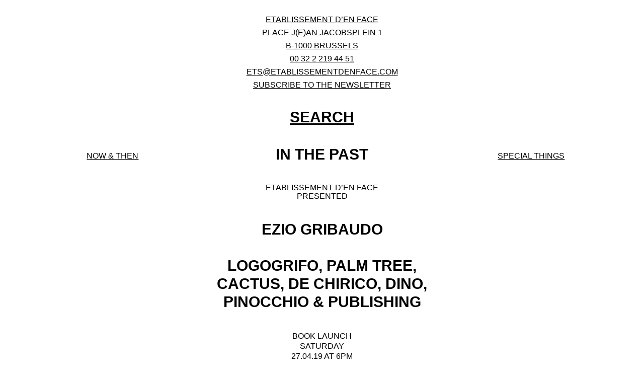

--- FILE ---
content_type: text/html; charset=UTF-8
request_url: https://www.etablissementdenface.com/in-the-past/logogrifo-palm-tree-cactus-de-chirico-dino-pinocchio-publishing
body_size: 7953
content:
<!DOCTYPE html><html lang="en-US"><head><meta charset="UTF-8"><meta name="viewport" content="width=device-width, initial-scale=1.0"><meta http-equiv="X-UA-Compatible" content="IE=edge"><title> EZIO GRIBAUDO LOGOGRIFO, PALM TREE, CACTUS, DE CHIRICO,  DINO, PINOCCHIO &#038; PUBLISHING  &#8211;  ETABLISSEMENT D’EN FACE</title><link rel="profile" href="http://gmpg.org/xfn/11"><link rel="pingback" href="https://www.etablissementdenface.com/xmlrpc.php"><meta name="description" content="BOOK LAUNCH SATURDAY 27.04.19 AT 6PM Special edition on the occasion of the launch LOGOGRIFI, 2019 Embossing on blotting paper, 21x21cm Edition of 30 ex, numbered and signed Ezio Gribaudo (b. 1929) is an artist and art publisher who lives and works in Turin. By assimilating into his artistic trajectory&hellip;"><meta name="robots" content="index, follow, max-snippet:-1, max-image-preview:large, max-video-preview:-1"><link rel="canonical" href="https://www.etablissementdenface.com/in-the-past/logogrifo-palm-tree-cactus-de-chirico-dino-pinocchio-publishing"><meta property="og:url" content="https://www.etablissementdenface.com/in-the-past/logogrifo-palm-tree-cactus-de-chirico-dino-pinocchio-publishing"><meta property="og:site_name" content="ETABLISSEMENT D’EN FACE"><meta property="og:locale" content="en_US"><meta property="og:type" content="article"><meta property="og:title" content="LOGOGRIFO, PALM TREE, CACTUS, DE CHIRICO,  DINO, PINOCCHIO &amp; PUBLISHING - ETABLISSEMENT D’EN FACE"><meta property="og:description" content="BOOK LAUNCH SATURDAY 27.04.19 AT 6PM Special edition on the occasion of the launch LOGOGRIFI, 2019 Embossing on blotting paper, 21x21cm Edition of 30 ex, numbered and signed Ezio Gribaudo (b. 1929) is an artist and art publisher who lives and works in Turin. By assimilating into his artistic trajectory&hellip;"><meta property="fb:pages" content=""><meta property="fb:admins" content=""><meta property="fb:app_id" content=""><meta name="twitter:card" content="summary"><meta name="twitter:title" content="LOGOGRIFO, PALM TREE, CACTUS, DE CHIRICO,  DINO, PINOCCHIO &amp; PUBLISHING - ETABLISSEMENT D’EN FACE"><meta name="twitter:description" content="BOOK LAUNCH SATURDAY 27.04.19 AT 6PM Special edition on the occasion of the launch LOGOGRIFI, 2019 Embossing on blotting paper, 21x21cm Edition of 30 ex, numbered and signed Ezio Gribaudo (b. 1929) is an artist and art publisher who lives and works in Turin. By assimilating into his artistic trajectory&hellip;"><link rel="alternate" title="oEmbed (JSON)" type="application/json+oembed" href="https://www.etablissementdenface.com/wp-json/oembed/1.0/embed?url=https%3A%2F%2Fwww.etablissementdenface.com%2Fin-the-past%2Flogogrifo-palm-tree-cactus-de-chirico-dino-pinocchio-publishing" /><link rel="alternate" title="oEmbed (XML)" type="text/xml+oembed" href="https://www.etablissementdenface.com/wp-json/oembed/1.0/embed?url=https%3A%2F%2Fwww.etablissementdenface.com%2Fin-the-past%2Flogogrifo-palm-tree-cactus-de-chirico-dino-pinocchio-publishing&#038;format=xml" /><style id='wp-img-auto-sizes-contain-inline-css' type='text/css'>img:is([sizes=auto i],[sizes^="auto," i]){contain-intrinsic-size:3000px 1500px}
/*# sourceURL=wp-img-auto-sizes-contain-inline-css */</style><style id='wp-emoji-styles-inline-css' type='text/css'>img.wp-smiley, img.emoji {
		display: inline !important;
		border: none !important;
		box-shadow: none !important;
		height: 1em !important;
		width: 1em !important;
		margin: 0 0.07em !important;
		vertical-align: -0.1em !important;
		background: none !important;
		padding: 0 !important;
	}
/*# sourceURL=wp-emoji-styles-inline-css */</style><style id='wp-block-library-inline-css' type='text/css'>:root{--wp-block-synced-color:#7a00df;--wp-block-synced-color--rgb:122,0,223;--wp-bound-block-color:var(--wp-block-synced-color);--wp-editor-canvas-background:#ddd;--wp-admin-theme-color:#007cba;--wp-admin-theme-color--rgb:0,124,186;--wp-admin-theme-color-darker-10:#006ba1;--wp-admin-theme-color-darker-10--rgb:0,107,160.5;--wp-admin-theme-color-darker-20:#005a87;--wp-admin-theme-color-darker-20--rgb:0,90,135;--wp-admin-border-width-focus:2px}@media (min-resolution:192dpi){:root{--wp-admin-border-width-focus:1.5px}}.wp-element-button{cursor:pointer}:root .has-very-light-gray-background-color{background-color:#eee}:root .has-very-dark-gray-background-color{background-color:#313131}:root .has-very-light-gray-color{color:#eee}:root .has-very-dark-gray-color{color:#313131}:root .has-vivid-green-cyan-to-vivid-cyan-blue-gradient-background{background:linear-gradient(135deg,#00d084,#0693e3)}:root .has-purple-crush-gradient-background{background:linear-gradient(135deg,#34e2e4,#4721fb 50%,#ab1dfe)}:root .has-hazy-dawn-gradient-background{background:linear-gradient(135deg,#faaca8,#dad0ec)}:root .has-subdued-olive-gradient-background{background:linear-gradient(135deg,#fafae1,#67a671)}:root .has-atomic-cream-gradient-background{background:linear-gradient(135deg,#fdd79a,#004a59)}:root .has-nightshade-gradient-background{background:linear-gradient(135deg,#330968,#31cdcf)}:root .has-midnight-gradient-background{background:linear-gradient(135deg,#020381,#2874fc)}:root{--wp--preset--font-size--normal:16px;--wp--preset--font-size--huge:42px}.has-regular-font-size{font-size:1em}.has-larger-font-size{font-size:2.625em}.has-normal-font-size{font-size:var(--wp--preset--font-size--normal)}.has-huge-font-size{font-size:var(--wp--preset--font-size--huge)}.has-text-align-center{text-align:center}.has-text-align-left{text-align:left}.has-text-align-right{text-align:right}.has-fit-text{white-space:nowrap!important}#end-resizable-editor-section{display:none}.aligncenter{clear:both}.items-justified-left{justify-content:flex-start}.items-justified-center{justify-content:center}.items-justified-right{justify-content:flex-end}.items-justified-space-between{justify-content:space-between}.screen-reader-text{border:0;clip-path:inset(50%);height:1px;margin:-1px;overflow:hidden;padding:0;position:absolute;width:1px;word-wrap:normal!important}.screen-reader-text:focus{background-color:#ddd;clip-path:none;color:#444;display:block;font-size:1em;height:auto;left:5px;line-height:normal;padding:15px 23px 14px;text-decoration:none;top:5px;width:auto;z-index:100000}html :where(.has-border-color){border-style:solid}html :where([style*=border-top-color]){border-top-style:solid}html :where([style*=border-right-color]){border-right-style:solid}html :where([style*=border-bottom-color]){border-bottom-style:solid}html :where([style*=border-left-color]){border-left-style:solid}html :where([style*=border-width]){border-style:solid}html :where([style*=border-top-width]){border-top-style:solid}html :where([style*=border-right-width]){border-right-style:solid}html :where([style*=border-bottom-width]){border-bottom-style:solid}html :where([style*=border-left-width]){border-left-style:solid}html :where(img[class*=wp-image-]){height:auto;max-width:100%}:where(figure){margin:0 0 1em}html :where(.is-position-sticky){--wp-admin--admin-bar--position-offset:var(--wp-admin--admin-bar--height,0px)}@media screen and (max-width:600px){html :where(.is-position-sticky){--wp-admin--admin-bar--position-offset:0px}}

/*# sourceURL=wp-block-library-inline-css */</style><style id='global-styles-inline-css' type='text/css'>:root{--wp--preset--aspect-ratio--square: 1;--wp--preset--aspect-ratio--4-3: 4/3;--wp--preset--aspect-ratio--3-4: 3/4;--wp--preset--aspect-ratio--3-2: 3/2;--wp--preset--aspect-ratio--2-3: 2/3;--wp--preset--aspect-ratio--16-9: 16/9;--wp--preset--aspect-ratio--9-16: 9/16;--wp--preset--color--black: #000000;--wp--preset--color--cyan-bluish-gray: #abb8c3;--wp--preset--color--white: #ffffff;--wp--preset--color--pale-pink: #f78da7;--wp--preset--color--vivid-red: #cf2e2e;--wp--preset--color--luminous-vivid-orange: #ff6900;--wp--preset--color--luminous-vivid-amber: #fcb900;--wp--preset--color--light-green-cyan: #7bdcb5;--wp--preset--color--vivid-green-cyan: #00d084;--wp--preset--color--pale-cyan-blue: #8ed1fc;--wp--preset--color--vivid-cyan-blue: #0693e3;--wp--preset--color--vivid-purple: #9b51e0;--wp--preset--gradient--vivid-cyan-blue-to-vivid-purple: linear-gradient(135deg,rgb(6,147,227) 0%,rgb(155,81,224) 100%);--wp--preset--gradient--light-green-cyan-to-vivid-green-cyan: linear-gradient(135deg,rgb(122,220,180) 0%,rgb(0,208,130) 100%);--wp--preset--gradient--luminous-vivid-amber-to-luminous-vivid-orange: linear-gradient(135deg,rgb(252,185,0) 0%,rgb(255,105,0) 100%);--wp--preset--gradient--luminous-vivid-orange-to-vivid-red: linear-gradient(135deg,rgb(255,105,0) 0%,rgb(207,46,46) 100%);--wp--preset--gradient--very-light-gray-to-cyan-bluish-gray: linear-gradient(135deg,rgb(238,238,238) 0%,rgb(169,184,195) 100%);--wp--preset--gradient--cool-to-warm-spectrum: linear-gradient(135deg,rgb(74,234,220) 0%,rgb(151,120,209) 20%,rgb(207,42,186) 40%,rgb(238,44,130) 60%,rgb(251,105,98) 80%,rgb(254,248,76) 100%);--wp--preset--gradient--blush-light-purple: linear-gradient(135deg,rgb(255,206,236) 0%,rgb(152,150,240) 100%);--wp--preset--gradient--blush-bordeaux: linear-gradient(135deg,rgb(254,205,165) 0%,rgb(254,45,45) 50%,rgb(107,0,62) 100%);--wp--preset--gradient--luminous-dusk: linear-gradient(135deg,rgb(255,203,112) 0%,rgb(199,81,192) 50%,rgb(65,88,208) 100%);--wp--preset--gradient--pale-ocean: linear-gradient(135deg,rgb(255,245,203) 0%,rgb(182,227,212) 50%,rgb(51,167,181) 100%);--wp--preset--gradient--electric-grass: linear-gradient(135deg,rgb(202,248,128) 0%,rgb(113,206,126) 100%);--wp--preset--gradient--midnight: linear-gradient(135deg,rgb(2,3,129) 0%,rgb(40,116,252) 100%);--wp--preset--font-size--small: 13px;--wp--preset--font-size--medium: 20px;--wp--preset--font-size--large: 36px;--wp--preset--font-size--x-large: 42px;--wp--preset--spacing--20: 0.44rem;--wp--preset--spacing--30: 0.67rem;--wp--preset--spacing--40: 1rem;--wp--preset--spacing--50: 1.5rem;--wp--preset--spacing--60: 2.25rem;--wp--preset--spacing--70: 3.38rem;--wp--preset--spacing--80: 5.06rem;--wp--preset--shadow--natural: 6px 6px 9px rgba(0, 0, 0, 0.2);--wp--preset--shadow--deep: 12px 12px 50px rgba(0, 0, 0, 0.4);--wp--preset--shadow--sharp: 6px 6px 0px rgba(0, 0, 0, 0.2);--wp--preset--shadow--outlined: 6px 6px 0px -3px rgb(255, 255, 255), 6px 6px rgb(0, 0, 0);--wp--preset--shadow--crisp: 6px 6px 0px rgb(0, 0, 0);}:where(.is-layout-flex){gap: 0.5em;}:where(.is-layout-grid){gap: 0.5em;}body .is-layout-flex{display: flex;}.is-layout-flex{flex-wrap: wrap;align-items: center;}.is-layout-flex > :is(*, div){margin: 0;}body .is-layout-grid{display: grid;}.is-layout-grid > :is(*, div){margin: 0;}:where(.wp-block-columns.is-layout-flex){gap: 2em;}:where(.wp-block-columns.is-layout-grid){gap: 2em;}:where(.wp-block-post-template.is-layout-flex){gap: 1.25em;}:where(.wp-block-post-template.is-layout-grid){gap: 1.25em;}.has-black-color{color: var(--wp--preset--color--black) !important;}.has-cyan-bluish-gray-color{color: var(--wp--preset--color--cyan-bluish-gray) !important;}.has-white-color{color: var(--wp--preset--color--white) !important;}.has-pale-pink-color{color: var(--wp--preset--color--pale-pink) !important;}.has-vivid-red-color{color: var(--wp--preset--color--vivid-red) !important;}.has-luminous-vivid-orange-color{color: var(--wp--preset--color--luminous-vivid-orange) !important;}.has-luminous-vivid-amber-color{color: var(--wp--preset--color--luminous-vivid-amber) !important;}.has-light-green-cyan-color{color: var(--wp--preset--color--light-green-cyan) !important;}.has-vivid-green-cyan-color{color: var(--wp--preset--color--vivid-green-cyan) !important;}.has-pale-cyan-blue-color{color: var(--wp--preset--color--pale-cyan-blue) !important;}.has-vivid-cyan-blue-color{color: var(--wp--preset--color--vivid-cyan-blue) !important;}.has-vivid-purple-color{color: var(--wp--preset--color--vivid-purple) !important;}.has-black-background-color{background-color: var(--wp--preset--color--black) !important;}.has-cyan-bluish-gray-background-color{background-color: var(--wp--preset--color--cyan-bluish-gray) !important;}.has-white-background-color{background-color: var(--wp--preset--color--white) !important;}.has-pale-pink-background-color{background-color: var(--wp--preset--color--pale-pink) !important;}.has-vivid-red-background-color{background-color: var(--wp--preset--color--vivid-red) !important;}.has-luminous-vivid-orange-background-color{background-color: var(--wp--preset--color--luminous-vivid-orange) !important;}.has-luminous-vivid-amber-background-color{background-color: var(--wp--preset--color--luminous-vivid-amber) !important;}.has-light-green-cyan-background-color{background-color: var(--wp--preset--color--light-green-cyan) !important;}.has-vivid-green-cyan-background-color{background-color: var(--wp--preset--color--vivid-green-cyan) !important;}.has-pale-cyan-blue-background-color{background-color: var(--wp--preset--color--pale-cyan-blue) !important;}.has-vivid-cyan-blue-background-color{background-color: var(--wp--preset--color--vivid-cyan-blue) !important;}.has-vivid-purple-background-color{background-color: var(--wp--preset--color--vivid-purple) !important;}.has-black-border-color{border-color: var(--wp--preset--color--black) !important;}.has-cyan-bluish-gray-border-color{border-color: var(--wp--preset--color--cyan-bluish-gray) !important;}.has-white-border-color{border-color: var(--wp--preset--color--white) !important;}.has-pale-pink-border-color{border-color: var(--wp--preset--color--pale-pink) !important;}.has-vivid-red-border-color{border-color: var(--wp--preset--color--vivid-red) !important;}.has-luminous-vivid-orange-border-color{border-color: var(--wp--preset--color--luminous-vivid-orange) !important;}.has-luminous-vivid-amber-border-color{border-color: var(--wp--preset--color--luminous-vivid-amber) !important;}.has-light-green-cyan-border-color{border-color: var(--wp--preset--color--light-green-cyan) !important;}.has-vivid-green-cyan-border-color{border-color: var(--wp--preset--color--vivid-green-cyan) !important;}.has-pale-cyan-blue-border-color{border-color: var(--wp--preset--color--pale-cyan-blue) !important;}.has-vivid-cyan-blue-border-color{border-color: var(--wp--preset--color--vivid-cyan-blue) !important;}.has-vivid-purple-border-color{border-color: var(--wp--preset--color--vivid-purple) !important;}.has-vivid-cyan-blue-to-vivid-purple-gradient-background{background: var(--wp--preset--gradient--vivid-cyan-blue-to-vivid-purple) !important;}.has-light-green-cyan-to-vivid-green-cyan-gradient-background{background: var(--wp--preset--gradient--light-green-cyan-to-vivid-green-cyan) !important;}.has-luminous-vivid-amber-to-luminous-vivid-orange-gradient-background{background: var(--wp--preset--gradient--luminous-vivid-amber-to-luminous-vivid-orange) !important;}.has-luminous-vivid-orange-to-vivid-red-gradient-background{background: var(--wp--preset--gradient--luminous-vivid-orange-to-vivid-red) !important;}.has-very-light-gray-to-cyan-bluish-gray-gradient-background{background: var(--wp--preset--gradient--very-light-gray-to-cyan-bluish-gray) !important;}.has-cool-to-warm-spectrum-gradient-background{background: var(--wp--preset--gradient--cool-to-warm-spectrum) !important;}.has-blush-light-purple-gradient-background{background: var(--wp--preset--gradient--blush-light-purple) !important;}.has-blush-bordeaux-gradient-background{background: var(--wp--preset--gradient--blush-bordeaux) !important;}.has-luminous-dusk-gradient-background{background: var(--wp--preset--gradient--luminous-dusk) !important;}.has-pale-ocean-gradient-background{background: var(--wp--preset--gradient--pale-ocean) !important;}.has-electric-grass-gradient-background{background: var(--wp--preset--gradient--electric-grass) !important;}.has-midnight-gradient-background{background: var(--wp--preset--gradient--midnight) !important;}.has-small-font-size{font-size: var(--wp--preset--font-size--small) !important;}.has-medium-font-size{font-size: var(--wp--preset--font-size--medium) !important;}.has-large-font-size{font-size: var(--wp--preset--font-size--large) !important;}.has-x-large-font-size{font-size: var(--wp--preset--font-size--x-large) !important;}
/*# sourceURL=global-styles-inline-css */</style><style id='classic-theme-styles-inline-css' type='text/css'>/*! This file is auto-generated */
.wp-block-button__link{color:#fff;background-color:#32373c;border-radius:9999px;box-shadow:none;text-decoration:none;padding:calc(.667em + 2px) calc(1.333em + 2px);font-size:1.125em}.wp-block-file__button{background:#32373c;color:#fff;text-decoration:none}
/*# sourceURL=/wp-includes/css/classic-themes.min.css */</style><link rel='stylesheet' id='_tk-bootstrap-css' href='https://www.etablissementdenface.com/wp-content/themes/ets/includes/resources/bootstrap/css/bootstrap.min.css?ver=6.9' type='text/css' media='all' /><link rel='stylesheet' id='_tk-font-awesome-css' href='https://www.etablissementdenface.com/wp-content/themes/ets/includes/css/font-awesome.min.css?ver=4.1.0' type='text/css' media='all' /><link rel='stylesheet' id='_tk-style-css' href='https://www.etablissementdenface.com/wp-content/cache/autoptimize/autoptimize_single_d7fd555877e03b0f8efeb2d7c9fd69a3.php?ver=6.9' type='text/css' media='all' /><link rel='stylesheet' id='_tk-swipebox-css' href='https://www.etablissementdenface.com/wp-content/cache/autoptimize/autoptimize_single_be96df22463ed96c7a6f3b46776f1a26.php?ver=6.9' type='text/css' media='all' /> <script defer type="text/javascript" src="https://www.etablissementdenface.com/wp-includes/js/jquery/jquery.min.js?ver=3.7.1" id="jquery-core-js"></script> <script defer type="text/javascript" src="https://www.etablissementdenface.com/wp-includes/js/jquery/jquery-migrate.min.js?ver=3.4.1" id="jquery-migrate-js"></script> <script defer type="text/javascript" src="https://www.etablissementdenface.com/wp-content/themes/ets/includes/resources/bootstrap/js/bootstrap.min.js?ver=6.9" id="_tk-bootstrapjs-js"></script> <script defer type="text/javascript" src="https://www.etablissementdenface.com/wp-content/themes/ets/includes/js/jquery.swipebox.min.js?ver=6.9" id="_tk-swipeboxjs-js"></script> <script defer type="text/javascript" src="https://www.etablissementdenface.com/wp-content/cache/autoptimize/autoptimize_single_40af2cce0169844fe336dd001aeeea3f.php?ver=6.9" id="_tk-scrollframeheadjs-js"></script> <link rel="https://api.w.org/" href="https://www.etablissementdenface.com/wp-json/" /><link rel="alternate" title="JSON" type="application/json" href="https://www.etablissementdenface.com/wp-json/wp/v2/posts/4782" /><link rel="EditURI" type="application/rsd+xml" title="RSD" href="https://www.etablissementdenface.com/xmlrpc.php?rsd" /><link rel='shortlink' href='https://www.etablissementdenface.com/?p=4782' /></head><body class="wp-singular post-template-default single single-post postid-4782 single-format-standard wp-theme-ets group-blog"><header id="masthead" class="site-header" role="banner"><div class="container"><div class="row"><div class="site-header-inner col-sm-12"><div class="site-branding"><h1 class="site-title"><a href="https://www.etablissementdenface.com/introduction" title="ETABLISSEMENT D’EN FACE" rel="home">ETABLISSEMENT D’EN FACE</a></h1><p class="lead"> <a href="https://www.google.com/maps/place/Place+Jean+Jacobs+1,+1000+Bruxelles,+Belgique" target="_blank">PLACE J(E)AN JACOBSPLEIN 1<br/> B-1000 BRUSSELS</a><br/> <a href="tel:00 32 2 219 44 51">00 32 2 219 44 51</a><br/> <a href="mailto:ets@etablissementdenface.com">ets@etablissementdenface.com</a><br/> <a href="https://www.etablissementdenface.com//subscribe-to-the-newsletter" id="newsletter_init" >subscribe to the newsletter</a></p></div></div></div></div></header><nav class="site-navigation"><div class="container"><form id="search_form" role="search" autocomplete="off" action="https://www.etablissementdenface.com//projects/in-the-past" method="get" class="row"><div class="col-sm-8 col-sm-offset-2"> <a href="#" id="search_init">SEARCH</a></div></form><div class="row"><div class="site-navigation-inner col-sm-12"><div class="navbar navbar-default"><div class="menu-header-container"><ul id="main-menu" class="nav navbar-nav"><li id="menu-item-1194" class="menu-item menu-item-type-taxonomy menu-item-object-category current-post-ancestor current-menu-parent current-post-parent menu-item-1194"><a title="In the past" href="https://www.etablissementdenface.com/projects/in-the-past">In the past</a></li><li id="menu-item-3917" class="menu-item menu-item-type-custom menu-item-object-custom menu-item-3917"><a title="Now &amp; then" href="/">Now &#038; then</a></li><li id="menu-item-1198" class="menu-item menu-item-type-post_type menu-item-object-page menu-item-1198"><a title="Special Things" href="https://www.etablissementdenface.com/special-things-2">Special Things</a></li></ul></div></div></div></div></div></nav><div class="main-content"><div class="container"><div class="row"><div id="content" class="main-content-inner col-sm-12 col-md-12"><h2 class="page-title">ETABLISSEMENT D’EN FACE<br/>PRESENTED</h2><article id="post-4782" class="post-4782 post type-post status-publish format-standard hentry category-in-the-past"><header><h1 class="page-title single-archive">EZIO GRIBAUDO<br/><br/>LOGOGRIFO, PALM TREE, CACTUS, DE CHIRICO,  DINO, PINOCCHIO &#038; PUBLISHING</h1></header><div class="entry-content"><p style="text-align: center;">BOOK LAUNCH<br /> SATURDAY<br /> 27.04.19 AT 6PM</p><p style="text-align: center;">Special edition on the occasion of the launch</p><p style="text-align: center;">LOGOGRIFI, 2019<br /> Embossing on blotting paper, 21x21cm<br /> Edition of 30 ex, numbered and signed</p><p>Ezio Gribaudo (b. 1929) is an artist and art publisher who lives and works in Turin.<br /> By assimilating into his artistic trajectory the job of art publisher, in which capacity he worked with some of the major figures in modern and contemporary art, Gribaudo developed a series of impactful publishing ideas that influenced his artistic output, part of which was forged in dialogue with different printing machines and mechanisms.</p><p>He created books for Edizioni d’Arte Fratelli Pozzo, Fabbri Editori, Garzanti, Einaudi, UTET and many others. More than thirty monographs on artists were published under his direction in the series Le Grande Monografie, which he conceived and edited for Fabbri Editori (1966-1990), and which included monographs on such major artists as Karel Appel, Francis Bacon, Alberto Burri, Giorgio de Chirico, Marcel Duchamp, Hans Hartung, Wifredo Lam, Man Ray, Joan Miró, Henry Moore, Antoni Tàpies and many others.</p><p>Like an illustrated glossary of key terms, Gribaudo developed his work through the articulation of a number of basic themes, starting with his Flano (Flong) and Logogrifo (Logogriph) works.</p><p>This publication, made in conjunction with the eponymous exhibition at Etablissement d’en Face, in Brussels, unfolds as a sampling object: it features a selection of works sourced in Gribaudo’s bookmaking and the knowhow it requires; the latter not only defined the modular aesthetic and graphic process specific to his oeuvre, but also fostered an autonomous and independent creative freedom that was auspicious for experimentation.</p><p>Edited by Lilou Vidal and Margot Vanheusden<br /> Design by Boy Vereecken and Antoine Begon<br /> Text by Lilou Vidal</p><p>Published in collaboration with Etablissement d’en face, Brussels &amp; NERO, Rome</p><p>.</p></div><div class="photo-gallery"><div id="gallery-4782" class="row" data-columns><div class="col-sm-3 col-md-5ths"><a href="https://www.etablissementdenface.com/wp-content/uploads/2019/04/IMG_6453-1440x1080.jpg" class="swipebox" title=""><img src="https://www.etablissementdenface.com/wp-content/uploads/2019/04/IMG_6453-600x450.jpg" alt="LOGOGRIFO, PALM TREE, CACTUS, DE CHIRICO,  DINO, PINOCCHIO & PUBLISHING " width="600" height="450"></a></div><div class="col-sm-3 col-md-5ths"><a href="https://www.etablissementdenface.com/wp-content/uploads/2019/04/IMG_6430-1668x1080.jpg" class="swipebox" title=""><img src="https://www.etablissementdenface.com/wp-content/uploads/2019/04/IMG_6430-600x389.jpg" alt="LOGOGRIFO, PALM TREE, CACTUS, DE CHIRICO,  DINO, PINOCCHIO & PUBLISHING " width="600" height="389"></a></div><div class="col-sm-3 col-md-5ths"><a href="https://www.etablissementdenface.com/wp-content/uploads/2019/04/IMG_6452-1440x1080.jpg" class="swipebox" title=""><img src="https://www.etablissementdenface.com/wp-content/uploads/2019/04/IMG_6452-600x450.jpg" alt="LOGOGRIFO, PALM TREE, CACTUS, DE CHIRICO,  DINO, PINOCCHIO & PUBLISHING " width="600" height="450"></a></div><div class="col-sm-3 col-md-5ths"><a href="https://www.etablissementdenface.com/wp-content/uploads/2019/04/IMG_6249-1046x1080.jpg" class="swipebox" title=""><img src="https://www.etablissementdenface.com/wp-content/uploads/2019/04/IMG_6249-581x600.jpg" alt="LOGOGRIFO, PALM TREE, CACTUS, DE CHIRICO,  DINO, PINOCCHIO & PUBLISHING " width="581" height="600"></a></div><div class="col-sm-3 col-md-5ths"><a href="https://www.etablissementdenface.com/wp-content/uploads/2019/04/IMG_6248-757x1080.jpg" class="swipebox" title=""><img src="https://www.etablissementdenface.com/wp-content/uploads/2019/04/IMG_6248-420x600.jpg" alt="LOGOGRIFO, PALM TREE, CACTUS, DE CHIRICO,  DINO, PINOCCHIO & PUBLISHING " width="420" height="600"></a></div></div></div></article></div></div></div></div><footer id="colophon" class="site-footer" role="contentinfo"></footer> <script type="speculationrules">{"prefetch":[{"source":"document","where":{"and":[{"href_matches":"/*"},{"not":{"href_matches":["/wp-*.php","/wp-admin/*","/wp-content/uploads/*","/wp-content/*","/wp-content/plugins/*","/wp-content/themes/ets/*","/*\\?(.+)"]}},{"not":{"selector_matches":"a[rel~=\"nofollow\"]"}},{"not":{"selector_matches":".no-prefetch, .no-prefetch a"}}]},"eagerness":"conservative"}]}</script> <script defer type="text/javascript" src="https://www.etablissementdenface.com/wp-content/cache/autoptimize/autoptimize_single_f21f47db1ef1d43bacb86bfd67630269.php" id="_tk-scrollframejs-js"></script> <script defer type="text/javascript" src="https://www.etablissementdenface.com/wp-content/cache/autoptimize/autoptimize_single_7ba7fa38c562ca2965cbad922b5a9876.php" id="_ets_script-js"></script> <script id="wp-emoji-settings" type="application/json">{"baseUrl":"https://s.w.org/images/core/emoji/17.0.2/72x72/","ext":".png","svgUrl":"https://s.w.org/images/core/emoji/17.0.2/svg/","svgExt":".svg","source":{"concatemoji":"https://www.etablissementdenface.com/wp-includes/js/wp-emoji-release.min.js?ver=6.9"}}</script> <script type="module">/*! This file is auto-generated */
const a=JSON.parse(document.getElementById("wp-emoji-settings").textContent),o=(window._wpemojiSettings=a,"wpEmojiSettingsSupports"),s=["flag","emoji"];function i(e){try{var t={supportTests:e,timestamp:(new Date).valueOf()};sessionStorage.setItem(o,JSON.stringify(t))}catch(e){}}function c(e,t,n){e.clearRect(0,0,e.canvas.width,e.canvas.height),e.fillText(t,0,0);t=new Uint32Array(e.getImageData(0,0,e.canvas.width,e.canvas.height).data);e.clearRect(0,0,e.canvas.width,e.canvas.height),e.fillText(n,0,0);const a=new Uint32Array(e.getImageData(0,0,e.canvas.width,e.canvas.height).data);return t.every((e,t)=>e===a[t])}function p(e,t){e.clearRect(0,0,e.canvas.width,e.canvas.height),e.fillText(t,0,0);var n=e.getImageData(16,16,1,1);for(let e=0;e<n.data.length;e++)if(0!==n.data[e])return!1;return!0}function u(e,t,n,a){switch(t){case"flag":return n(e,"\ud83c\udff3\ufe0f\u200d\u26a7\ufe0f","\ud83c\udff3\ufe0f\u200b\u26a7\ufe0f")?!1:!n(e,"\ud83c\udde8\ud83c\uddf6","\ud83c\udde8\u200b\ud83c\uddf6")&&!n(e,"\ud83c\udff4\udb40\udc67\udb40\udc62\udb40\udc65\udb40\udc6e\udb40\udc67\udb40\udc7f","\ud83c\udff4\u200b\udb40\udc67\u200b\udb40\udc62\u200b\udb40\udc65\u200b\udb40\udc6e\u200b\udb40\udc67\u200b\udb40\udc7f");case"emoji":return!a(e,"\ud83e\u1fac8")}return!1}function f(e,t,n,a){let r;const o=(r="undefined"!=typeof WorkerGlobalScope&&self instanceof WorkerGlobalScope?new OffscreenCanvas(300,150):document.createElement("canvas")).getContext("2d",{willReadFrequently:!0}),s=(o.textBaseline="top",o.font="600 32px Arial",{});return e.forEach(e=>{s[e]=t(o,e,n,a)}),s}function r(e){var t=document.createElement("script");t.src=e,t.defer=!0,document.head.appendChild(t)}a.supports={everything:!0,everythingExceptFlag:!0},new Promise(t=>{let n=function(){try{var e=JSON.parse(sessionStorage.getItem(o));if("object"==typeof e&&"number"==typeof e.timestamp&&(new Date).valueOf()<e.timestamp+604800&&"object"==typeof e.supportTests)return e.supportTests}catch(e){}return null}();if(!n){if("undefined"!=typeof Worker&&"undefined"!=typeof OffscreenCanvas&&"undefined"!=typeof URL&&URL.createObjectURL&&"undefined"!=typeof Blob)try{var e="postMessage("+f.toString()+"("+[JSON.stringify(s),u.toString(),c.toString(),p.toString()].join(",")+"));",a=new Blob([e],{type:"text/javascript"});const r=new Worker(URL.createObjectURL(a),{name:"wpTestEmojiSupports"});return void(r.onmessage=e=>{i(n=e.data),r.terminate(),t(n)})}catch(e){}i(n=f(s,u,c,p))}t(n)}).then(e=>{for(const n in e)a.supports[n]=e[n],a.supports.everything=a.supports.everything&&a.supports[n],"flag"!==n&&(a.supports.everythingExceptFlag=a.supports.everythingExceptFlag&&a.supports[n]);var t;a.supports.everythingExceptFlag=a.supports.everythingExceptFlag&&!a.supports.flag,a.supports.everything||((t=a.source||{}).concatemoji?r(t.concatemoji):t.wpemoji&&t.twemoji&&(r(t.twemoji),r(t.wpemoji)))});
//# sourceURL=https://www.etablissementdenface.com/wp-includes/js/wp-emoji-loader.min.js</script> <script>(function(i,s,o,g,r,a,m){i['GoogleAnalyticsObject']=r;i[r]=i[r]||function(){
  (i[r].q=i[r].q||[]).push(arguments)},i[r].l=1*new Date();a=s.createElement(o),
  m=s.getElementsByTagName(o)[0];a.async=1;a.src=g;m.parentNode.insertBefore(a,m)
  })(window,document,'script','https://www.google-analytics.com/analytics.js','ga');

  ga('create', 'UA-78384726-1', 'auto');
  ga('send', 'pageview');</script> </body></html>
<!-- Dynamic page generated in 0.284 seconds. -->
<!-- Cached page generated by WP-Super-Cache on 2026-01-29 01:55:13 -->

<!-- super cache -->

--- FILE ---
content_type: text/css; charset=utf-8
request_url: https://www.etablissementdenface.com/wp-content/cache/autoptimize/autoptimize_single_d7fd555877e03b0f8efeb2d7c9fd69a3.php?ver=6.9
body_size: 3032
content:
body{font-family:Lucida Sans,Lucida Grande,Lucida Sans Unicode,Luxi Sans,sans-serif;color:#000;font-size:16px;overflow-x:hidden}a,a:visited,a:focus{text-decoration:underline;color:#000}a:hover{text-decoration:none;color:#000}input{border:1px solid #000;background:#fff;color:#000}h1,h2,h3,h4,h5,h6{text-align:center;text-transform:uppercase;color:#000;font-size:30px;font-weight:700}p{line-height:20px}::-webkit-input-placeholder{color:#000;text-decoration:underline}:-moz-placeholder{color:#000;text-decoration:underline}::-moz-placeholder{color:#000;text-decoration:underline}:-ms-input-placeholder{color:#000;text-decoration:underline}textarea:hover,input:hover,a:hover,textarea:active,input:active,a:active,textarea:focus,input:focus,a:focus,button:focus,button:active,button:hover{outline:0px !important;-webkit-appearance:none}.text-center{text-align:center !important}header{margin-bottom:10px}.container{width:100%}.site-branding h1{font-size:16px;line-height:26px;font-weight:400;margin:26px 0 0;padding:0}.site-branding .lead{text-align:center;text-transform:uppercase;font-size:16px;line-height:26px}#search_form{text-align:center;font-size:30px;text-transform:uppercase;margin-bottom:30px;font-weight:700}#search_artist,#search_date{border:none;text-align:center;color:#000;text-decoration:none;text-transform:uppercase;background-color:transparent;width:100%;display:inline;font-weight:700}#searchsubmit{display:block;position:fixed;left:-100000px}.navbar-default{background:#fff;border-color:#fff;max-width:1280px;margin:0 auto}.nav.navbar-nav{width:100%;display:relative;margin:0;min-height:78px;*/}.nav.navbar-nav li{width:33.33%;text-align:center;display:block;position:absolute;margin-left:33.33%}.nav.navbar-nav li a{padding:15px 0}.nav.navbar-nav li:first-child{margin-left:0}.nav.navbar-nav li:last-child{margin-left:66.66%}.nav.navbar-nav li.current-menu-item,.nav.navbar-nav li.current-menu-parent{margin-left:33.33%}.nav.navbar-nav li:not(.current-menu-item):not(.current-menu-parent){display:none}.navbar-default .navbar-nav>li>a{color:#000;text-transform:uppercase;font-size:16px}.navbar-default .navbar-nav>li>a:hover,.navbar-default .navbar-nav>li>a:focus{color:#000}body.home .navbar-default .navbar-nav li:nth-child(2) a,.navbar-default .navbar-nav>.active>a,.navbar-default .navbar-nav>.active>a:hover,.navbar-default .navbar-nav>.active>a:focus,.navbar-default .navbar-nav>.current-menu-parent>a,.navbar-default .navbar-nav>.current-menu-parent>a:hover,.navbar-default .navbar-nav>.current-menu-parent>a:focus{color:#000;background-color:#fff;font-size:30px;text-decoration:none;font-weight:700;line-height:30px;padding-top:7px}@media (max-width:768px){.site-navigation-inner.col-sm-12{padding-left:0;padding-right:0;margin:10px 0 40px}}@media (max-width:480px){.nav.navbar-nav li{padding:0 30px}.nav.navbar-nav li.current-menu-item,.nav.navbar-nav li.current-menu-parent{padding:0}}@media (max-width:320px){.nav.navbar-nav li{padding:0 10px}}.main-content{margin-bottom:100px}.home h1.page-title,.archive h1.page-title{font-size:16px;font-weight:400;margin:0 auto 46px auto}.archive h2.page-title,.home h2.page-title{font-weight:700;max-width:400px;margin:0 auto 36px auto;line-height:36px}.archive h2.page-title a,.home h2.page-title a{text-decoration:none}.entry-meta{text-align:center;font-size:16px}.paging-navigation{display:none}#infscr-loading{display:none !important}.single h2.page-title{font-size:16px;font-weight:400;margin:0 auto 40px auto}.single h1.page-title,.archive h1.single-archive,.home h1.single-archive{max-width:440px;margin:0 auto 40px auto;line-height:36px;font-size:30px;font-weight:700}.single .entry-content p,.archive .entry-content p,.page .entry-content p,.home .entry-content p{max-width:600px;text-align:justify;margin:10px auto 10px auto}.single .entry-content p.has-text-align-center,.archive .entry-content p.has-text-align-center,.page .entry-content p.has-text-align-center,.home .entry-content p.has-text-align-center{text-align:center}.single .entry-content ul,.single .entry-content li,.archive .entry-content li,.archive .entry-content ul,.page .entry-content li,.page .entry-content ul,,.home .entry-content li,,.home .entry-content ul{max-width:600px;margin:0 auto 0 auto}.single .entry-content p:first-child,.archive .entry-content p:first-child,,.page .entry-content p:first-child{text-align:center;margin-bottom:36px}.col-xs-5ths,.col-sm-5ths,.col-md-5ths,.col-lg-5ths{position:relative;min-height:1px;padding-right:20px;padding-left:20px}.oembed-container{position:relative;overflow:hidden;width:100%;padding-top:56.25%}a.oembed-link{position:absolute;top:0;left:0;bottom:0;right:0;width:100%;height:100%;z-index:10000}.oembed-container iframe{position:absolute;top:0;left:0;bottom:0;right:0;width:100%;height:100%;z-index:-1}.col-xs-5ths{width:20%;float:left}@media (min-width:768px){.col-sm-5ths{width:20%;float:left}}@media (min-width:992px){.col-md-5ths{width:20%;float:left}}@media (min-width:1200px){.col-lg-5ths{width:20%;float:left}}.photo-gallery{margin-top:60px;display:flex}.photo-gallery .row{width:100%;display:flex;justify-content:center;flex-wrap:wrap}.photo-gallery .col-md-5ths{padding-bottom:40px;text-align:center;line-height:100%}.photo-gallery .col-md-5ths img{display:inline-block;margin:0 auto;width:auto;max-width:100%;height:auto;height:auto;max-height:100%;-webkit-transition:opacity .5s ease-in-out;-moz-transition:opacity .5s ease-in-out;-ms-transition:opacity .5s ease-in-out;-o-transition:opacity .5s ease-in-out;transition:opacity .5s ease-in-out}.photo-gallery img{opacity:0}.page h2{max-width:440px;margin:0 auto 40px auto;line-height:40px;font-size:30px;font-weight:700}#swipebox-slider .slide .swipebox-video-container{padding:0 !important;max-width:inherit !important}#TheTime{background-color:#fff;vertical-align:middle;max-width:95%}.weather-wrapper{height:100%;width:70%;line-height:100%;margin:0 auto 0 22%}.weather-temperature{font-size:30px;padding-top:15px;font-weight:700;width:133px}@media (max-width:992px){.weather-wrapper{width:90%;height:90%;margin:0 auto 0 10%}.weather-temperature{width:70px}}@media (max-width:480px){.weather-temperature{font-size:25px;padding-top:5px}}#edition_container{position:fixed;width:100%;height:100%;overflow-x:hidden;overflow-y:auto;top:0;left:0;background:#fff}#edition_container .photo-gallery{margin:15px}.nsu-form{display:block;margin:0 auto;max-width:600px;text-align:center;background:#fff}.nsu-submit{display:none}.nsu-form label{display:none}.nsu-field{width:100%;display:block;border:none;font-size:30px;text-align:center;text-transform:uppercase;margin:0 auto}.nsu-error{display:block;text-align:center;margin:5px auto}footer .site-info{display:none}.single footer .site-info{display:block;font-size:14px;text-align:center;text-transform:uppercase;max-width:350px;margin:100px auto 0px auto}.woocommerce-cart h2,.woocommerce h3{font-size:16px;font-weight:400;text-transform:uppercase;margin:0 auto 20px auto}.woocommerce-checkout .main-content,.woocommerce-cart .main-content{max-width:800px;margin:0 auto}.variations_form .variations .value>select{margin-bottom:.625rem}.woocommerce-MyAccount-content .col-1,.woocommerce-MyAccount-content .col-2{max-width:100%}.woocommerce-notices-wrapper{max-width:800px;margin:0 auto}.woocommerce-error:before,.woocommerce-info:before,.woocommerce-message:before{left:0}.woocommerce-info,.woocommerce-message,.woocommerce-error{border-top:none;box-shadow:none;color:#000;background:#fff;border-radius:0;padding:1em 1em 1em 1.7em;margin:0 0 20px}.woocommerce-info:before,.woocommerce-message:before,.woocommerce-error:before{color:#000}.woocommerce .products.row{width:100%;display:flex;justify-content:center;flex-wrap:wrap}.woocommerce .product p.price,.woocommerce .product span.price{color:#000 !important;font-size:16px !important;font-family:var(--btn-font);display:block;padding:.25rem 0 !important;text-align:center}.woocommerce .products .product{text-align:center}.woocommerce .products h2{margin:10px auto;font-size:16px;line-height:18px;font-weight:400}.amount,.qty{font-family:var(--btn-font)}.woocommerce div.product p.product-price,.woocommerce div.product .product-title{margin-top:.35em !important}.woocommerce div.product p.product-price{margin-top:.5em !important;text-align:center}.woocommerce div.product form.cart{margin:.5em}.woocommerce div.product form.cart .button{padding:0;float:none;display:block;margin:0 auto 30px auto}.woocommerce div.product .product-gallery{max-width:600px;margin:40px auto}.woocommerce div.product .caption{text-align:center;margin-top:5px}label{font-weight:400;margin-bottom:0}.woocommerce #respond input#submit,.woocommerce a.button,.woocommerce button.button,.woocommerce input.button,.woocommerce #respond input#submit.alt,.woocommerce a.button.alt,.woocommerce button.button.alt,.woocommerce input.button.alt,.home a.button{background:0 0;color:#000;padding:9.5px;font-weight:400;text-transform:uppercase;text-decoration:underline;margin-top:-8px}.woocommerce #respond input#submit:hover,.woocommerce a.button:hover,.woocommerce button.button:hover,.woocommerce input.button:hover,.woocommerce #respond input#submit.alt:hover,.woocommerce a.button.alt:hover,.woocommerce button.button.alt:hover,.woocommerce input.button.alt:hover,.home a.button:hover{background:0 0;color:#000;text-decoration:none}#add_payment_method .wc-proceed-to-checkout a.checkout-button,.woocommerce-cart .wc-proceed-to-checkout a.checkout-button,.woocommerce-checkout .wc-proceed-to-checkout a.checkout-button{font-size:16px}#add_payment_method table.cart td.actions .coupon .input-text,.woocommerce-cart table.cart td.actions .coupon .input-text,.woocommerce-checkout table.cart td.actions .coupon .input-text{padding:4px;width:120px !important;border:none !important;border-bottom:1px solid #000 !important}.woocommerce-checkout #payment{background:0 0}.woocommerce #payment #place_order,.woocommerce-page #payment #place_order{width:100%;font-size:16px}.woocommerce-input-wrapper{display:block}.woocommerce form input{border:none;border-bottom:1px solid #000}.woocommerce form input::placeholder,.woocommerce form textarea::placeholder{color:#000;font-weight:400;text-decoration:none}.woocommerce form .form-row,.woocommerce form p.form-row{display:block;max-width:none}.woocommerce form.checkout_coupon,.woocommerce form.login,.woocommerce form.register{border:none;padding:0}.woocommerce form .form-row .required{color:#000}#add_payment_method #payment ul.payment_methods,.woocommerce-cart #payment ul.payment_methods,.woocommerce-checkout #payment ul.payment_methods{border-bottom:none}.select2-container--default .select2-selection--single{border:none;border-bottom:1px solid #000;color:#000;height:calc(1.5em + 0.5rem + 4px);border-radius:0}.select2-container--default .select2-search--dropdown .select2-search__field{border:none;border-bottom:1px solid #000}.select2-container--default .select2-selection--single .select2-selection__rendered{line-height:calc(1.5em + 0.5rem + 4px)}.select2-container--default .select2-results__option--highlighted[aria-selected],.select2-container--default .select2-results__option--highlighted[data-selected]{background:var(--primary);color:#000}.select2-container--default .select2-selection--single .select2-selection__arrow b{top:60%}.select2-container--open .select2-dropdown--below{border:1px solid var(--primary);border-radius:4px}.select2-container--default.select2-container--focus{outline:none;border:1px solid var(--primary);box-shadow:0 0 0 .2rem rgba(251,191,148,.25)}.select2-selection.select2-selection--single{outline:none}.woocommerce form.checkout_coupon{margin:0 0 20px}.woocommerce-additional-fields{margin-top:20px}.woocommerce a.remove{color:#000 !important}.woocommerce a.remove:hover{color:#000 !important;background:0 0 !important}.woocommerce .blockUI.blockOverlay:before,.woocommerce .loader:before{height:38px;width:38px;position:absolute;top:50%;left:50%;margin-left:-19px;margin-top:-19px;display:block;content:"";-webkit-animation:none;-moz-animation:none;animation:none;background:url(//www.etablissementdenface.com/wp-content/themes/ets/inc/assets/img/loader.svg) center center;background-size:cover;line-height:1;text-align:center;font-size:2em}.woocommerce form .form-row label.checkbox{line-height:1.3}.woocommerce .woocommerce-customer-details .woocommerce-customer-details--email:before{line-height:1.3}#progressbar{margin-bottom:30px;overflow:hidden;color:#000;padding:0}#progressbar .active{color:#000}#progressbar li{list-style-type:none;font-size:16px;text-align:center;text-transform:uppercase;width:33%;float:left;position:relative;font-weight:400;color:#e5e5e5}#progressbar li.active:before,#progressbar li.active:after{background:#000}.elementor-page.page-template-fullwidth #content.site-content{padding-bottom:0;padding-top:0}.elementor-page .entry-content{margin-top:0}

--- FILE ---
content_type: text/javascript; charset=utf-8
request_url: https://www.etablissementdenface.com/wp-content/cache/autoptimize/autoptimize_single_7ba7fa38c562ca2965cbad922b5a9876.php
body_size: 1013
content:
jQuery.urlParam=function(name){var results=new RegExp('[\?&]'+name+'=([^&#]*)').exec(window.location.href);if(results==null){return null;}
else{return results[1]||0;}}
jQuery(document).ready(function($){var menui=1;var hascurrent=0;$('.nav.navbar-nav li').each(function(){if($(this).hasClass('current-menu-item')||$(this).hasClass('current-menu-parent')){hascurrent=1;}
$(this).show();})
$('.nav.navbar-nav li:not(.current-menu-item):not(.current-menu-parent)').each(function(){if(menui===1){$(this).css('marginLeft',0);}else if(hascurrent===1){$(this).css('marginLeft','66.66%');}
else{if(menui===2){$(this).css('marginLeft','33.33%');}
else{$(this).css('marginLeft','66.66%');}}
menui++;});function search_init(){$('#search_init').click(function(){$('#search_form').empty().append('<input type="hidden" name="orderby" value="date" /><input type="hidden" name="order" value="desc" /><div class="col-sm-4 col-sm-offset-2"><input id="search_artist" type="text" placeholder="name" name="s" /></div><div class="col-sm-4"><input id="search_date" type="text" placeholder="year" name="date" /></div><input type="submit" id="searchsubmit" value="search" />');});}
search_init();$('body').click(function(evt){if(evt.target.id=="search_init"||evt.target.id=="search_date"||evt.target.id=="search_artist"){return;}
if(evt.target.id=='searchsubmit'){return;}
$('#search_form').empty().append('<div class="col-sm-8 col-sm-offset-2"><a href="#" id="search_init">SEARCH</a></div>');search_init();});function fixPictSize(){$('.photo-gallery img').each(function(){$(this).css('opacity',1);});}
fixPictSize();$(window).resize(function(){fixPictSize();});$('.swipebox').swipebox({afterOpen:function(){$(document.body).on('click touchend','#swipebox-slider .current',function(e){$('#swipebox-close').trigger('click');});},removeBarsOnMobile:false});var Ajaxhref='';$('.ajaxswipebox').click(function(){Ajaxhref=$(this).attr('href');})
$('.ajaxswipebox').swipebox({afterOpen:function(){if(Ajaxhref!=''){$('#swipebox-slider .slide.current').load(Ajaxhref);}
$(document.body).on('click touchend','#swipebox-slider .current',function(e){$('#swipebox-close').trigger('click');});}})
$('.ajaxedition').click(function(e){e.preventDefault();$('body').append('<div id="edition_container"></div>');$('#edition_container').load($(this).attr('href'),function(){$('body').css('overflow','hidden');fixPictSize();$('#edition_container').click(function(event){if($(event.target).is('img')||$(event.target).is('a')){return;}
$('#edition_container').remove();$('body').css('overflow','auto');})});return false})
var iOS=navigator.userAgent.match(/(iPad|iPhone|iPod)/g)?true:false;if(!$.urlParam('s')&&!$.urlParam('date')&&!iOS){}
function autoUpdateCart(){$(".woocommerce-cart-form").find(".qty").on("change",function(){$(".update-cart-button").trigger("click");});}
autoUpdateCart();$(document.body).on('updated_cart_totals',function(e){autoUpdateCart();});});

--- FILE ---
content_type: text/plain
request_url: https://www.google-analytics.com/j/collect?v=1&_v=j102&a=1620895230&t=pageview&_s=1&dl=https%3A%2F%2Fwww.etablissementdenface.com%2Fin-the-past%2Flogogrifo-palm-tree-cactus-de-chirico-dino-pinocchio-publishing&ul=en-us%40posix&dt=EZIO%20GRIBAUDO%20LOGOGRIFO%2C%20PALM%20TREE%2C%20CACTUS%2C%20DE%20CHIRICO%2C%20DINO%2C%20PINOCCHIO%20%26%20PUBLISHING%20%E2%80%93%20ETABLISSEMENT%20D%E2%80%99EN%20FACE&sr=1280x720&vp=1280x720&_u=IEBAAEABAAAAACAAI~&jid=541835738&gjid=1880218977&cid=979020433.1769651714&tid=UA-78384726-1&_gid=636271797.1769651714&_r=1&_slc=1&z=1581663978
body_size: -454
content:
2,cG-4RM48MNHSF

--- FILE ---
content_type: text/javascript; charset=utf-8
request_url: https://www.etablissementdenface.com/wp-content/cache/autoptimize/autoptimize_single_40af2cce0169844fe336dd001aeeea3f.php?ver=6.9
body_size: 209
content:
(function(){if(!(window.history&&window.history.pushState))return;if(parent&&parent.postMessage){if(window.MessageChannel&&navigator.userAgent.indexOf('MSIE')>-1){var m=new MessageChannel();parent.postMessage({href:location.href,scrollFrame:true},"*",[m.port2]);}else{parent.postMessage({href:location.href,scrollFrame:true},location.origin);}}
var firstPopStateTriggered;addEventListener('popstate',function(e){if(firstPopStateTriggered&&e.state&&e.state.scrollFrame&&!document.querySelector('.scroll-frame-iframe')){location=e.state.href;}
firstPopStateTriggered=true;});})();

--- FILE ---
content_type: text/javascript; charset=utf-8
request_url: https://www.etablissementdenface.com/wp-content/cache/autoptimize/autoptimize_single_f21f47db1ef1d43bacb86bfd67630269.php
body_size: 872
content:
(function(){if(!(window.history&&window.history.pushState))return;var scrollFrame=function(selector){refreshOnNewIframePage();document.addEventListener('click',function(e){if(e.ctrlKey||e.metaKey||e.shiftKey||e.which===2)return;var els=document.querySelectorAll(selector);var elMatchesSelector=(window.Array||Array).prototype.filter.call(els,function(el){return el==e.target||el.contains(e.target);}).length>0
if(!elMatchesSelector)return;var href=e.target.href||e.target.parentNode.href;if(href){e.preventDefault();openIframe(href);}});}
var openIframe=function(url){var prevHref=location.href;var prevTitle=document.title;history.pushState({scrollFrame:true,href:location.href},'',url);var body=document.getElementsByTagName('body')[0];var iOS=navigator.userAgent.match(/(iPad|iPhone|iPod)/g)?true:false;var attributes=['position: fixed','top: 0','left: 0','width: 100%','height: 100%','z-index: 10000000','background-color: none','border: 0'];if(iOS){attributes.push('overflow-y: scroll');attributes.push('-webkit-overflow-scrolling: touch');}
var wrapper=document.createElement("div");wrapper.setAttribute('style',attributes.join(';'));var iframe=document.createElement("iframe");iframe.className='scroll-frame-iframe'
iframe.setAttribute('style',['width: 100%','height: 100%','position:absolute','border: 0'].join(';'));iframe.setAttribute('src',url);body.className+=' scroll-frame-loading';iframe.load=function(){body.setAttribute('style','overflow: hidden;'+
(body.getAttribute('style')||''));iframe.setAttribute('style',['width: 100%','height: 100%','position:absolute','border: 0','overflow:auto'].join(';'));body.className=body.className.replace(' scroll-frame-loading','');document.title=iframe.contentDocument.title;}
wrapper.appendChild(iframe);body.appendChild(wrapper);var onPopState=function(e){if(location.href!=prevHref)return;wrapper.removeChild(iframe);document.title=prevTitle;body.removeChild(wrapper);body.setAttribute('style',body.getAttribute('style').replace('overflow: hidden;',''));removeEventListener('popstate',onPopState);}
addEventListener('popstate',onPopState);}
var refreshOnNewIframePage=function(){addEventListener('message',function(e){if(!e.data.href)return;if(!e.data.scrollFrame==true)return;if(e.data.href==this.location.href)return;var body=document.getElementsByTagName('body')[0];var html=document.getElementsByTagName('html')[0];this.location.assign(e.data.href);});}
if(typeof module!='undefined'){module.exports=scrollFrame;}else{window.scrollFrame=scrollFrame;}})();